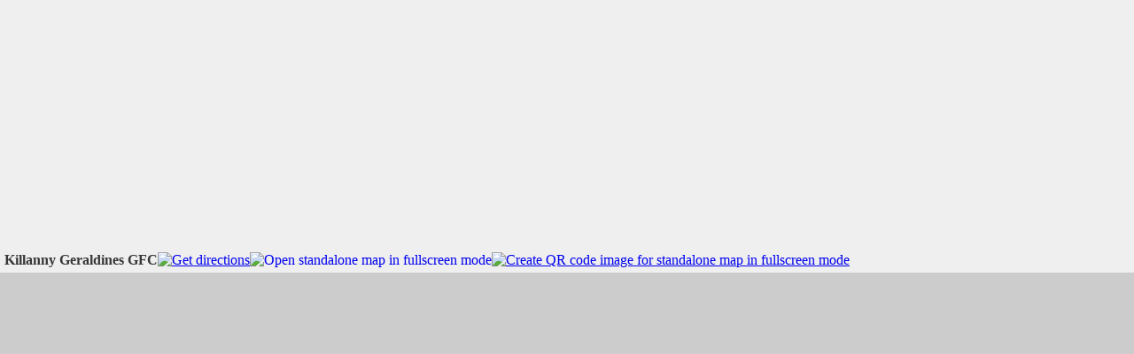

--- FILE ---
content_type: text/html; charset=UTF-8
request_url: https://gaapitchlocator.net/maps/fullscreen/marker/1348/
body_size: 5343
content:
<!DOCTYPE html>
<!--[if IE 8]>
<html id="ie8" dir="ltr" lang="en">
<![endif]-->
<!--[if !(IE 6) | !(IE 7) | !(IE 8)  ]><!-->
<html dir="ltr" lang="en">
<!--<![endif]-->
<head>
<title>Killanny Geraldines GFC - GAA Pitch Locator</title>
<meta charset="UTF-8" />
<meta name="geo.position" content="53.963092;-6.646782" />
<meta name="ICBM" content="53.963092, -6.646782" />
<meta name="page-type" content="map" />
<meta name="viewport" content="width=device-width, initial-scale=1, maximum-scale=1, user-scalable=no">
<meta name="apple-mobile-web-app-capable" content="yes">
<meta name="apple-mobile-web-app-status-bar-style" content="black-translucent">
<meta name="HandheldFriendly" content="true">
<link rel="apple-touch-icon" href="https://gaapitchlocator.net/wp-content/uploads/2016/02/gpl_Logo_5757.png">
<link rel="apple-touch-icon-precomposed" href="https://gaapitchlocator.net/wp-content/uploads/2016/02/gpl_Logo_5757.png" />
<link rel="apple-touch-icon" sizes="114x114" href="https://gaapitchlocator.net/wp-content/uploads/2016/02/gpl_Logo_114114.png" />
<link rel="apple-touch-icon" sizes="72x72" href="https://gaapitchlocator.net/wp-content/uploads/2016/02/gpl_Logo_7272.png" />
<link rel="apple-touch-icon" sizes="144x144" href="https://gaapitchlocator.net/wp-content/uploads/2016/02/gpl_Logo_144144.png" />
<link rel="apple-touch-startup-image" href="https://gaapitchlocator.net/wp-content/uploads/2016/02/gpl_Logo_1024748.png" media="screen and (min-device-width: 481px) and (max-device-width: 1024px) and (orientation:landscape)" />
<link rel="apple-touch-startup-image" href="https://gaapitchlocator.net/wp-content/uploads/2016/02/gpl_Logo_20481496.png" media="screen and (min-device-width: 481px) and (max-device-width: 1024px) and (orientation:landscape) and (-webkit-min-device-pixel-ratio: 2)" />
<link rel="apple-touch-startup-image" href="https://gaapitchlocator.net/wp-content/uploads/2016/02/gpl_Logo_7681004.png" media="screen and (min-device-width: 481px) and (max-device-width: 1024px) and (orientation:portrait)" />
<link rel="apple-touch-startup-image" href="https://gaapitchlocator.net/wp-content/uploads/2016/02/gpl_Logo_5757.png" media="screen and (min-device-width: 481px) and (max-device-width: 1024px) and (orientation:portrait) and (-webkit-min-device-pixel-ratio: 2)" />
<link rel="apple-touch-startup-image" href="https://gaapitchlocator.net/wp-content/uploads/2016/02/gpl_Logo_329460.png" media="screen and (max-device-width: 320px)" />
<link rel="apple-touch-startup-image" href="https://gaapitchlocator.net/wp-content/uploads/2016/02/gpl_Logo_640920.png" media="(max-device-width: 480px) and (-webkit-min-device-pixel-ratio: 2)" />
<link rel="apple-touch-startup-image" href="https://gaapitchlocator.net/wp-content/uploads/2016/02/gpl_Logo_6401096.png" media="(device-width: 320px) and (device-height: 568px) and (-webkit-device-pixel-ratio: 2)" />
<link rel="stylesheet" id="leafletmapsmarker-css" href="https://gaapitchlocator.net/wp-content/plugins/leaflet-maps-marker-pro/leaflet-dist/leaflet.min.css?ver=3.1" type="text/css" media="all">
<style type="text/css" id="leafletmapsmarker-image-css-override">.leaflet-popup-content img { max-width:234px !important; height:auto; width:auto !important; } .marker-cluster-small {	background-color: rgba(181, 226, 140, 0.6); } .marker-cluster-small div { background-color: rgba(110, 204, 57, 0.6); color: #000000; } .marker-cluster-medium { background-color: rgba(241, 211, 87, 0.6); } .marker-cluster-medium div { background-color: rgba(240, 194, 12, 0.6); color: #000000; } .marker-cluster-large { background-color: rgba(253, 156, 115, 0.6); } .marker-cluster-large div { background-color: rgba(241, 128, 23, 0.6); color: #000000; }</style>
<script type="text/javascript" src="https://www.google.com/jsapi?key=AIzaSyBS-ir5itfQGMmChHC2m46LHb_pXpJ-iIw"></script>
<script type="text/javascript">
/* <![CDATA[ */
var mapsmarkerjspro = {"zoom_in":"Zoom in","zoom_out":"Zoom out","googlemaps_language":"","googlemaps_base_domain":"&base_domain=","google_maps_api_key":"AIzaSyBS-ir5itfQGMmChHC2m46LHb_pXpJ-iIw","bing_culture":"en-GB","google_styling_json":"[ { 'featureType': 'administrative.country', 'elementType': 'geometry.stroke', 'stylers': [ { 'visibility': 'off' } ] } ]","minimap_show":"Show minimap","minimap_hide":"Hide minimap","minimap_status":"collapsed","fullscreen_button_title":"View fullscreen","fullscreen_button_title_exit":"Exit fullscreen","fullscreen_button_position":"topleft","maxzoom":"21","google_maps_api_status":"enabled","meters":"meters","feet":"feet","gpx_icons_status":"show","google_deferred_loading":"enabled","google_maps_plugin":"google_mutant"};
/* ]]> */
</script>
<style>form { margin: 0 ; } </style>
<script type="text/javascript" src="https://gaapitchlocator.net/wp-includes/js/jquery/jquery.js"></script>
<script type="text/javascript" src="https://gaapitchlocator.net/wp-content/plugins/leaflet-maps-marker-pro/leaflet-dist/leaflet-core.js?ver=3.1"></script>
<script type="text/javascript" src="https://gaapitchlocator.net/wp-content/plugins/leaflet-maps-marker-pro/leaflet-dist/leaflet-addons.js?ver=3.1"></script>
</head>
<body id="body" style="margin:0;padding:0;height:100%;background: #efefef;overflow:hidden;"><div align="center"><script async src="//pagead2.googlesyndication.com/pagead/js/adsbygoogle.js"></script>
<!-- Single post - 3 (www.gaapitchlocator.com) -->
<ins class="adsbygoogle"
     style="display:block"
     data-ad-client="ca-pub-5841613059283500"
     data-ad-slot="2332276275"
     data-ad-format="auto"></ins>
<script>
(adsbygoogle = window.adsbygoogle || []).push({});
</script></div>
<div id="panel_top_2b481a29" class="lmm-panel" style="text-align:left;background: #efefef; width:99%; padding:5px;">
<span style="font-weight:bold;color:#373737;">Killanny Geraldines GFC</span><span id="lmm-panel-api-fullscreen" class="lmm-panel-api-fullscreen"><a href="https://maps.google.co.uk/maps?daddr=53.963092,-6.646782&t=m&layer=1&doflg=ptk&om=1" target="_blank" title="Get directions"><img src="https://gaapitchlocator.net/wp-content/plugins/leaflet-maps-marker-pro/inc/img/icon-car.png" width="14" height="14" class="lmm-panel-api-images" alt="Get directions" /></a><a href="https://gaapitchlocator.net/maps/fullscreen/marker/1348/" style="text-decoration:none;" title="Open standalone map in fullscreen mode" target="_blank"><img src="https://gaapitchlocator.net/wp-content/plugins/leaflet-maps-marker-pro/inc/img/icon-fullscreen.png" width="14" height="14" alt="Open standalone map in fullscreen mode" class="lmm-panel-api-images" /></a><a href="https://gaapitchlocator.net/maps/qr/marker/1348/" target="_blank" title="Create QR code image for standalone map in fullscreen mode" rel="nofollow"><img src="https://gaapitchlocator.net/wp-content/plugins/leaflet-maps-marker-pro/inc/img/icon-qr-code.png" width="14" height="14" alt="Create QR code image for standalone map in fullscreen mode" class="lmm-panel-api-images" /></a></span></div>
<script type="text/javascript">if (window.navigator.standalone == true) { document.body.style.margin = "21px 0 0 0"; document.getElementById("lmm-panel-api-fullscreen").style.display = "none"; } </script>
<div id="mapsmarker_2b481a29" class="lmm-map" style="width:100%; height:94%; height:auto !important; min-height: 94%; overflow: hidden !important; background:#ccc; padding:0; border:none; position:absolute;"><noscript><br/><strong>Map could not be loaded - please enable Javascript!</strong><br/><a style="text-decoration:none;" href="https://www.mapsmarker.com/js-disabled" target="_blank">&rarr; more information</a></noscript></div>
<div class="lmm-geo-tags geo">Killanny Geraldines GFC: <span class="latitude">53.963092</span>, <span class="longitude">-6.646782</span></div>
<span style="display:none;" id="mapsmarker_2b481a29-popuptext-hidden"><img id="popup-loading-1348" style="display: none; margin: 20px auto;" src="https://gaapitchlocator.net/wp-content/plugins/leaflet-maps-marker-pro/inc/img/paging-ajax-loader.gif" /><div id="popup-content-1348"><div class="popup-markername"  style="border-bottom:1px solid #f0f0e7;padding-bottom:5px;margin-bottom:6px;">Killanny Geraldines GFC</div></div></span>
<span id="mapsmarker_2b481a29-popuptext-dlink-hidden" style="display:none;"><div style=""> <a href="http://maps.google.co.uk/maps?daddr=53.963092,-6.646782&t=m&layer=1&doflg=ptk&om=1" target="_blank" title="Get directions">(Directions)</a></div></span><div class="lmm-preload-area"></div>
<script type="text/javascript">
/* <![CDATA[ */
var layers = {};
var markers = {};
var mapsmarker_2b481a29 = {};
mapsmarker_2b481a29 = new L.Map("mapsmarker_2b481a29", { dragging: true, touchZoom: true, scrollWheelZoom: true, doubleClickZoom: true, boxzoom: true, trackResize: true, worldCopyJump: false, closePopupOnClick: true, keyboard: true, keyboardPanDelta: 80, inertia: true, inertiaDeceleration: 3000, inertiaMaxSpeed: 1500, zoomControl: true, crs: L.CRS.EPSG3857, fullscreenControl: true, tap: true, tapTolerance: 15, bounceAtZoomLimits: true });
mapsmarker_2b481a29._layersMaxZoom = 21;
mapsmarker_2b481a29.attributionControl.setPrefix("");
var osm_mapnik = new L.TileLayer("https://{s}.tile.openstreetmap.org/{z}/{x}/{y}.png", {maxZoom: 21, maxNativeZoom: 19, minZoom: 1, errorTileUrl: "https://gaapitchlocator.net/wp-content/plugins/leaflet-maps-marker-pro/inc/img/error-tile-image.png", attribution: "Map: &copy; <a href=\"https://www.openstreetmap.org/copyright\" target=\"_blank\">OpenStreetMap contributors</a>", detectRetina: true, edgeBufferTiles: 2, noWrap: false});var stamen_terrain = new L.TileLayer("https://stamen-tiles-{s}.a.ssl.fastly.net/terrain/{z}/{x}/{y}.png", {maxZoom: 21, maxNativeZoom: 18, minZoom: 1, errorTileUrl: "https://gaapitchlocator.net/wp-content/plugins/leaflet-maps-marker-pro/inc/img/error-tile-image.png", attribution: "<a target=\"_blank\" href=\"http://maps.stamen.com/\">Map tiles</a>: <a target=\"_blank\" href=\"http://stamen.com\">Stamen Design</a>, <a target=\"_blank\" href=\"https://creativecommons.org/licenses/by/3.0\">CC BY 3.0</a>, Data &copy <a target=\"blank\" href=\"https://www.openstreetmap.org/copyright\">OpenStreetMap contributors</a>", detectRetina: true, edgeBufferTiles: 2, noWrap: false});
var stamen_toner = new L.TileLayer("https://stamen-tiles-{s}.a.ssl.fastly.net/toner/{z}/{x}/{y}.png", {maxZoom: 21, maxNativeZoom: 20, minZoom: 1, errorTileUrl: "https://gaapitchlocator.net/wp-content/plugins/leaflet-maps-marker-pro/inc/img/error-tile-image.png", attribution: "<a target=\"_blank\" href=\"http://maps.stamen.com/\">Map tiles</a>: <a target=\"_blank\" href=\"http://stamen.com\">Stamen Design</a>, <a target=\"_blank\" href=\"https://creativecommons.org/licenses/by/3.0\">CC BY 3.0</a>, Data &copy <a target=\"blank\" href=\"https://www.openstreetmap.org/copyright\">OpenStreetMap contributors</a>", detectRetina: true, edgeBufferTiles: 2, noWrap: false});
var stamen_watercolor = new L.TileLayer("https://stamen-tiles-{s}.a.ssl.fastly.net/watercolor/{z}/{x}/{y}.jpg", {maxZoom: 21, maxNativeZoom: 18, minZoom: 1, errorTileUrl: "https://gaapitchlocator.net/wp-content/plugins/leaflet-maps-marker-pro/inc/img/error-tile-image.png", attribution: "<a target=\"_blank\" href=\"http://maps.stamen.com/\">Map tiles</a>: <a target=\"_blank\" href=\"http://stamen.com\">Stamen Design</a>, <a target=\"_blank\" href=\"https://creativecommons.org/licenses/by/3.0\">CC BY 3.0</a>, Data &copy <a target=\"blank\" href=\"https://www.openstreetmap.org/copyright\">OpenStreetMap contributors</a>", detectRetina: true, edgeBufferTiles: 2, noWrap: false});
var deferred_google_layers = {
		roadmap: { name: "roadmap", js: ["https://maps.googleapis.com/maps/api/js?key=AIzaSyBS-ir5itfQGMmChHC2m46LHb_pXpJ-iIw"], init: function() {return new L.gridLayer.googleMutant({type: "roadmap", detectRetina: true, edgeBufferTiles: 0 }); }},
		satellite: { name: "satellite", js: ["https://maps.googleapis.com/maps/api/js?key=AIzaSyBS-ir5itfQGMmChHC2m46LHb_pXpJ-iIw"], init: function() {return new L.gridLayer.googleMutant({type: "satellite", detectRetina: true, edgeBufferTiles: 0 }); }},
		hybrid: { name: "hybrid", js: ["https://maps.googleapis.com/maps/api/js?key=AIzaSyBS-ir5itfQGMmChHC2m46LHb_pXpJ-iIw"], init: function() {return new L.gridLayer.googleMutant({type: "hybrid", detectRetina: true, edgeBufferTiles: 0 }); }},
		terrain: { name: "terrain", js: ["https://maps.googleapis.com/maps/api/js?key=AIzaSyBS-ir5itfQGMmChHC2m46LHb_pXpJ-iIw"], init: function() {return new L.gridLayer.googleMutant({type: "terrain", detectRetina: true, edgeBufferTiles: 0 }); }}
	};
	var googleLayer_roadmap = new L.DeferredLayer(deferred_google_layers.roadmap);
	var googleLayer_satellite = new L.DeferredLayer(deferred_google_layers.satellite);
	var googleLayer_hybrid = new L.DeferredLayer(deferred_google_layers.hybrid);
	var googleLayer_terrain = new L.DeferredLayer(deferred_google_layers.terrain);
var bingaerial = new L.BingLayer("Ams1PetJaNmHonD-L--LHkhOArD6sx1tJtMxufHTrfsxLtGmHqRvMRFRisT5lZyi", {type: "Aerial", maxZoom: 21, maxNativeZoom: 19, minZoom: 1, errorTileUrl: "https://gaapitchlocator.net/wp-content/plugins/leaflet-maps-marker-pro/inc/img/error-tile-image.png", detectRetina: true, edgeBufferTiles: 2, noWrap: false});
var bingaerialwithlabels = new L.BingLayer("Ams1PetJaNmHonD-L--LHkhOArD6sx1tJtMxufHTrfsxLtGmHqRvMRFRisT5lZyi", {type: "AerialWithLabels", maxZoom: 21, maxNativeZoom: 19, minZoom: 1, errorTileUrl: "https://gaapitchlocator.net/wp-content/plugins/leaflet-maps-marker-pro/inc/img/error-tile-image.png", detectRetina: true, edgeBufferTiles: 2, noWrap: false});
var bingroad = new L.BingLayer("Ams1PetJaNmHonD-L--LHkhOArD6sx1tJtMxufHTrfsxLtGmHqRvMRFRisT5lZyi", {type: "Road", maxZoom: 21, maxNativeZoom: 19, minZoom: 1, errorTileUrl: "https://gaapitchlocator.net/wp-content/plugins/leaflet-maps-marker-pro/inc/img/error-tile-image.png", detectRetina: true, edgeBufferTiles: 2, noWrap: false});
var ogdwien_basemap = new L.TileLayer("https://{s}.wien.gv.at/basemap/geolandbasemap/normal/google3857/{z}/{y}/{x}.png", {maxZoom: 21, maxNativeZoom: 19, minZoom: 1, errorTileUrl: "https://gaapitchlocator.net/wp-content/plugins/leaflet-maps-marker-pro/inc/img/error-tile-image.png", attribution: "Map: <a href=\"https://www.basemap.at\" target=\"_blank\" style=\"\">basemap.at</a>", subdomains: ["maps1", "maps2", "maps3", "maps4"], detectRetina: true, edgeBufferTiles: 2, noWrap: false});
var ogdwien_satellite = new L.TileLayer("https://{s}.wien.gv.at/basemap/bmaporthofoto30cm/normal/google3857/{z}/{y}/{x}.jpeg", {maxZoom: 21, maxNativeZoom: 19, minZoom: 1, errorTileUrl: "https://gaapitchlocator.net/wp-content/plugins/leaflet-maps-marker-pro/inc/img/error-tile-image.png", attribution: "Map: <a href=\"https://www.basemap.at\" target=\"_blank\" style=\"\">basemap.at</a>", subdomains: ["maps1", "maps2", "maps3", "maps4"], detectRetina: true, edgeBufferTiles: 2, noWrap: false});
var mapbox = new L.TileLayer("https://{s}.tiles.mapbox.com/v3/mapbox.blue-marble-topo-jul/{z}/{x}/{y}.png", {minZoom: 0, maxZoom: 21, maxNativeZoom: 8, errorTileUrl: "https://gaapitchlocator.net/wp-content/plugins/leaflet-maps-marker-pro/inc/img/error-tile-image.png", attribution: "MapBox/NASA, <a href=\"http://www.mapbox.com\">http://www.mapbox.com</a>", subdomains: ["a","b","c","d"], detectRetina: true, edgeBufferTiles: 2, noWrap: false});
var mapbox2 = new L.TileLayer("https://{s}.tiles.mapbox.com/v3/mapbox.geography-class/{z}/{x}/{y}.png", {minZoom: 0, maxZoom: 21, maxNativeZoom: 8, errorTileUrl: "https://gaapitchlocator.net/wp-content/plugins/leaflet-maps-marker-pro/inc/img/error-tile-image.png", attribution: "MapBox, <a href=\"http://www.mapbox.com\">http://www.mapbox.com</a>", subdomains: ["a","b","c","d"], detectRetina: true, edgeBufferTiles: 2, noWrap: false});
var mapbox3 = new L.TileLayer("https://{s}.tiles.mapbox.com/v3/mapbox.natural-earth-1/{z}/{x}/{y}.png", {minZoom: 0, maxZoom: 21, maxNativeZoom: 6, errorTileUrl: "https://gaapitchlocator.net/wp-content/plugins/leaflet-maps-marker-pro/inc/img/error-tile-image.png", attribution: "MapBox, <a href=\"http://www.mapbox.com\">http://www.mapbox.com</a>", subdomains: ["a","b","c","d"], detectRetina: true, edgeBufferTiles: 2, noWrap: false});
var custom_basemap = new L.TileLayer("http://tile.opencyclemap.org/cycle/{z}/{x}/{y}.png", {maxZoom: 21, maxNativeZoom: 17, minZoom: 1, tms: false, errorTileUrl: "https://gaapitchlocator.net/wp-content/plugins/leaflet-maps-marker-pro/inc/img/error-tile-image.png", attribution: "Map: © <a href=\"http://openstreetmap.org/\">OpenStreetMap contributors</a>, <a href=\"http://creativecommons.org/licenses/by-sa/2.0/\">CC-BY-SA</a>", continuousWorld: false, noWrap: false, detectRetina: true, edgeBufferTiles: 2});
var custom_basemap2 = new L.TileLayer("https://stamen-tiles-{s}.a.ssl.fastly.net/watercolor/{z}/{x}/{y}.jpg", {maxZoom: 21, maxNativeZoom: 17, minZoom: 1, tms: false, errorTileUrl: "https://gaapitchlocator.net/wp-content/plugins/leaflet-maps-marker-pro/inc/img/error-tile-image.png", attribution: "Map: Map tiles: <a href=\"http://stamen.com\">Stamen Design</a>, <a href=\"http://creativecommons.org/licenses/by/3.0\">CC BY 3.0</a>. Data: <a href=\"http://openstreetmap.org\">OpenStreetMap</a>, <a href=\"http://creativecommons.org/licenses/by-sa/3.0\">CC BY SA</a>", subdomains: ["a", "b", "c", "d"], continuousWorld: false, noWrap: false, detectRetina: true, edgeBufferTiles: 2});
var custom_basemap3 = new L.TileLayer("http://{s}.tile2.opencyclemap.org/transport/{z}/{x}/{y}.png", {maxZoom: 21, maxNativeZoom: 18, minZoom: 1, tms: false, errorTileUrl: "https://gaapitchlocator.net/wp-content/plugins/leaflet-maps-marker-pro/inc/img/error-tile-image.png", attribution: "Map: © Gravitystorm Ltd. <a href=\"http://www.thunderforest.com\">Thunderforest</a>", subdomains: ["a", "b", "c"], continuousWorld: false, noWrap: false, detectRetina: true, edgeBufferTiles: 2});
var empty_basemap = new L.TileLayer("");
var overlays_custom = new L.TileLayer("http://{s}.wien.gv.at/wmts/beschriftung/normal/google3857/{z}/{y}/{x}.png", {tms: false, errorTileUrl: "https://gaapitchlocator.net/wp-content/plugins/leaflet-maps-marker-pro/inc/img/error-tile-image.png", attribution: "Addresses: City of Vienna (<a href=\"https://open.wien.at\">open.wien.at</a>)", opacity: 1, maxZoom: 21, maxNativeZoom: 19, minZoom: 1, subdomains: ["maps", "maps1", "maps2", "maps3"], detectRetina: true, edgeBufferTiles: 2, noWrap: false});
var overlays_custom2 = new L.TileLayer("http://{s}.wien.gv.at/wmts/beschriftung/normal/google3857/{z}/{y}/{x}.png", {tms: false, errorTileUrl: "https://gaapitchlocator.net/wp-content/plugins/leaflet-maps-marker-pro/inc/img/error-tile-image.png", attribution: "Addresses: City of Vienna (<a href=\"https://open.wien.at\">open.wien.at</a>)", opacity: 1, maxZoom: 21, maxNativeZoom: 17, minZoom: 1, subdomains: ["maps", "maps1", "maps2", "maps3"], detectRetina: true, edgeBufferTiles: 2, noWrap: false});
var overlays_custom3 = new L.TileLayer("https://{s}.wien.gv.at/wmts/beschriftung/normal/google3857/{z}/{y}/{x}.png", {tms: false, errorTileUrl: "https://gaapitchlocator.net/wp-content/plugins/leaflet-maps-marker-pro/inc/img/error-tile-image.png", attribution: "Addresses: City of Vienna (<a href=\"https://open.wien.at\">open.wien.at</a>)", opacity: 1, maxZoom: 21, maxNativeZoom: 17, minZoom: 1, subdomains: ["maps", "maps1", "maps2", "maps3"], detectRetina: true, edgeBufferTiles: 2, noWrap: false});
var overlays_custom4 = new L.TileLayer("https://{s}.wien.gv.at/wmts/beschriftung/normal/google3857/{z}/{y}/{x}.png", {tms: false, errorTileUrl: "https://gaapitchlocator.net/wp-content/plugins/leaflet-maps-marker-pro/inc/img/error-tile-image.png", attribution: "Addresses: City of Vienna (<a href=\"https://open.wien.at\">open.wien.at</a>)", opacity: 1, maxZoom: 21, maxNativeZoom: 17, minZoom: 1, subdomains: ["maps", "maps1", "maps2", "maps3"], detectRetina: true, edgeBufferTiles: 2, noWrap: false});
var layersControl = new L.Control.Layers(
{'Google Maps (Roadmap)': googleLayer_roadmap,'Google Maps (Satellite)': googleLayer_satellite,'Google Maps (Hybrid)': googleLayer_hybrid,'Google Maps (Terrain)': googleLayer_terrain,'Bing Maps (Aerial)': bingaerial,'Bing Maps (Aerial+Labels)': bingaerialwithlabels},
{},
{ collapsed: true } );mapsmarker_2b481a29.setView(new L.LatLng(53.963092, -6.646782), 17);
mapsmarker_2b481a29.addControl(layersControl);mapsmarker_2b481a29.addLayer(bingaerial);var osm_mapnik_minimap = new L.TileLayer("https://{s}.tile.openstreetmap.org/{z}/{x}/{y}.png", {maxZoom: 21, maxNativeZoom: 19, minZoom: 1, errorTileUrl: "https://gaapitchlocator.net/wp-content/plugins/leaflet-maps-marker-pro/inc/img/error-tile-image.png", detectRetina: true});
var stamen_terrain_minimap = new L.TileLayer("https://stamen-tiles-{s}.a.ssl.fastly.net/terrain/{z}/{x}/{y}.png", {maxZoom: 21, maxNativeZoom: 18, minZoom: 1, errorTileUrl: "https://gaapitchlocator.net/wp-content/plugins/leaflet-maps-marker-pro/inc/img/error-tile-image.png", detectRetina: true});
var stamen_toner_minimap = new L.TileLayer("https://stamen-tiles-{s}.a.ssl.fastly.net/toner/{z}/{x}/{y}.png", {maxZoom: 21, maxNativeZoom: 20, minZoom: 1, errorTileUrl: "https://gaapitchlocator.net/wp-content/plugins/leaflet-maps-marker-pro/inc/img/error-tile-image.png", detectRetina: true});
var stamen_watercolor_minimap = new L.TileLayer("https://stamen-tiles-{s}.a.ssl.fastly.net/watercolor/{z}/{x}/{y}.jpg", {maxZoom: 21, maxNativeZoom: 18, minZoom: 1, errorTileUrl: "https://gaapitchlocator.net/wp-content/plugins/leaflet-maps-marker-pro/inc/img/error-tile-image.png", detectRetina: true});
var deferred_google_layers_minimap = {
		roadmap: { name: "roadmap minimap", js: ["https://maps.googleapis.com/maps/api/js?key=AIzaSyBS-ir5itfQGMmChHC2m46LHb_pXpJ-iIw"], init: function() {return new L.gridLayer.googleMutant({type: "roadmap", detectRetina: true, edgeBufferTiles: 0 }); }},
		satellite: { name: "satellite minimap", js: ["https://maps.googleapis.com/maps/api/js?key=AIzaSyBS-ir5itfQGMmChHC2m46LHb_pXpJ-iIw"], init: function() {return new L.gridLayer.googleMutant({type: "satellite", detectRetina: true, edgeBufferTiles: 0 }); }},
		hybrid: { name: "hybrid minimap", js: ["https://maps.googleapis.com/maps/api/js?key=AIzaSyBS-ir5itfQGMmChHC2m46LHb_pXpJ-iIw"], init: function() {return new L.gridLayer.googleMutant({type: "hybrid", detectRetina: true, edgeBufferTiles: 0 }); }},
		terrain: { name: "terrain minimap", js: ["https://maps.googleapis.com/maps/api/js?key=AIzaSyBS-ir5itfQGMmChHC2m46LHb_pXpJ-iIw"], init: function() {return new L.gridLayer.googleMutant({type: "terrain", detectRetina: true, edgeBufferTiles: 0 }); }}
	};
var googleLayer_roadmap_minimap = new L.DeferredLayer(deferred_google_layers_minimap.roadmap);
var googleLayer_satellite_minimap = new L.DeferredLayer(deferred_google_layers_minimap.satellite);
var googleLayer_hybrid_minimap = new L.DeferredLayer(deferred_google_layers_minimap.hybrid);
var googleLayer_terrain_minimap = new L.DeferredLayer(deferred_google_layers_minimap.terrain);
var bingaerial_minimap = new L.BingLayer("Ams1PetJaNmHonD-L--LHkhOArD6sx1tJtMxufHTrfsxLtGmHqRvMRFRisT5lZyi", {type: "Aerial", maxZoom: 21, maxNativeZoom: 19, minZoom: 1});
var bingaerialwithlabels_minimap = new L.BingLayer("Ams1PetJaNmHonD-L--LHkhOArD6sx1tJtMxufHTrfsxLtGmHqRvMRFRisT5lZyi", {type: "AerialWithLabels", maxZoom: 21, maxNativeZoom: 19, minZoom: 1});
var bingroad_minimap = new L.BingLayer("Ams1PetJaNmHonD-L--LHkhOArD6sx1tJtMxufHTrfsxLtGmHqRvMRFRisT5lZyi", {type: "Road", maxZoom: 21, maxNativeZoom: 19, minZoom: 1});
var miniMap = new L.Control.MiniMap(bingaerial_minimap, {position: 'bottomright', width: 150, height: 150, collapsedWidth: 19, collapsedHeight: 19, zoomLevelOffset: -5,  zoomAnimation: false, toggleDisplay: true, autoToggleDisplay: false, minimized: true}).addTo(mapsmarker_2b481a29);
L.control.scale({position:'bottomleft', maxWidth: 100, metric: true, imperial: true, updateWhenIdle: false}).addTo(mapsmarker_2b481a29);
var locatecontrol = L.control.locate({	position: 'topleft', drawCircle: true, drawMarker: true, setView: 'untilPan', keepCurrentZoomLevel: true, clickBehavior: { inView: 'stop', outOfView: 'setView'}, circleStyle: {}, markerStyle: {}, followCircleStyle: {}, followMarkerStyle: {}, icon: 'icon-cross-hairs', circlePadding: [0,0], metric: true, showPopup: true, strings: { title: 'Show me where I am', metersUnit: 'meters', feetUnit: 'feet', popup: 'You are within {distance} {unit} from this point', outsideMapBoundsMsg: 'You seem located outside the boundaries of the map' }, locateOptions: { watch: true } }).addTo(mapsmarker_2b481a29);
var marker = new L.Marker(new L.LatLng(53.963092, -6.646782),{  opacity: 1, alt: "Killanny Geraldines GFC"});
marker.options.icon = new L.Icon({iconUrl: 'https://gaapitchlocator.net/wp-content/uploads/leaflet-maps-marker-icons/quadrifoglio.png',iconSize: [32, 37],iconAnchor: [17, 36],popupAnchor: [-1, -32],shadowUrl: 'https://gaapitchlocator.net/wp-content/plugins/leaflet-maps-marker-pro/leaflet-dist/images/marker-shadow.png',shadowSize: [41, 41],shadowAnchor: [16, 43],className: 'lmm_marker_icon_quadrifoglio'});
marker.bindTooltip('Killanny Geraldines GFC', {offset: L.point(0,0), direction: 'auto', permanent: false, sticky: false, interactive: false, opacity: 0.9});
mapsmarker_2b481a29.addLayer(marker);
marker.bindPopup(document.getElementById("mapsmarker_2b481a29-popuptext-hidden").innerHTML+document.getElementById("mapsmarker_2b481a29-popuptext-dlink-hidden").innerHTML,{maxWidth: 200, minWidth: 150, maxHeight: 160, autoPan: true, closeButton: true, autoPanPadding: new L.Point(5, 5)}).openPopup();var reset_control_mapsmarker_2b481a29 = L.Control.zoomHome({position: "topleft", mapId: "2b481a29", mapnameJS: "markermap_0", ondemand: true, zoomHomeTitle:"reset map view", reenableClustering:"false" });
reset_control_mapsmarker_2b481a29.addTo(mapsmarker_2b481a29);
mapsmarker_2b481a29.on("moveend",function(e){
		jQuery("#leaflet-control-zoomhome-2b481a29").show();
});
mapsmarker_2b481a29.on('popupopen', function(e) {
	var px = mapsmarker_2b481a29.project(e.popup._latlng);
	px.y -= e.popup._container.clientHeight/2;
	mapsmarker_2b481a29.panTo(mapsmarker_2b481a29.unproject(px),{animate: true});
});

mapsmarker_2b481a29.on('popupopen', function(e) {
  var popup_markerid = 1348;
  var popup_images = jQuery('.leaflet-popup-content-wrapper #popup-content-'+popup_markerid+' img');
  if (popup_images.length > 0) {
    var image_counter = 0;
    jQuery('#popup-content-'+popup_markerid).css('display', 'none');
    jQuery('#popup-loading-'+popup_markerid).css('display', 'block');
    jQuery(popup_images).each(function() {
      jQuery(this).on('load', function() {
        image_counter++;
        if (image_counter == popup_images.length) {
          jQuery('#popup-loading-'+popup_markerid).css('display', 'none');
          jQuery('#popup-content-'+popup_markerid).css('display', 'block');
          e.popup.update();
        }
      });
    });
  }
});
/* ]] > */
</script></body></html>

--- FILE ---
content_type: text/html; charset=utf-8
request_url: https://www.google.com/recaptcha/api2/aframe
body_size: 152
content:
<!DOCTYPE HTML><html><head><meta http-equiv="content-type" content="text/html; charset=UTF-8"></head><body><script nonce="CHLoxLV8uVQ-wJllKmrfeg">/** Anti-fraud and anti-abuse applications only. See google.com/recaptcha */ try{var clients={'sodar':'https://pagead2.googlesyndication.com/pagead/sodar?'};window.addEventListener("message",function(a){try{if(a.source===window.parent){var b=JSON.parse(a.data);var c=clients[b['id']];if(c){var d=document.createElement('img');d.src=c+b['params']+'&rc='+(localStorage.getItem("rc::a")?sessionStorage.getItem("rc::b"):"");window.document.body.appendChild(d);sessionStorage.setItem("rc::e",parseInt(sessionStorage.getItem("rc::e")||0)+1);localStorage.setItem("rc::h",'1769249360759');}}}catch(b){}});window.parent.postMessage("_grecaptcha_ready", "*");}catch(b){}</script></body></html>